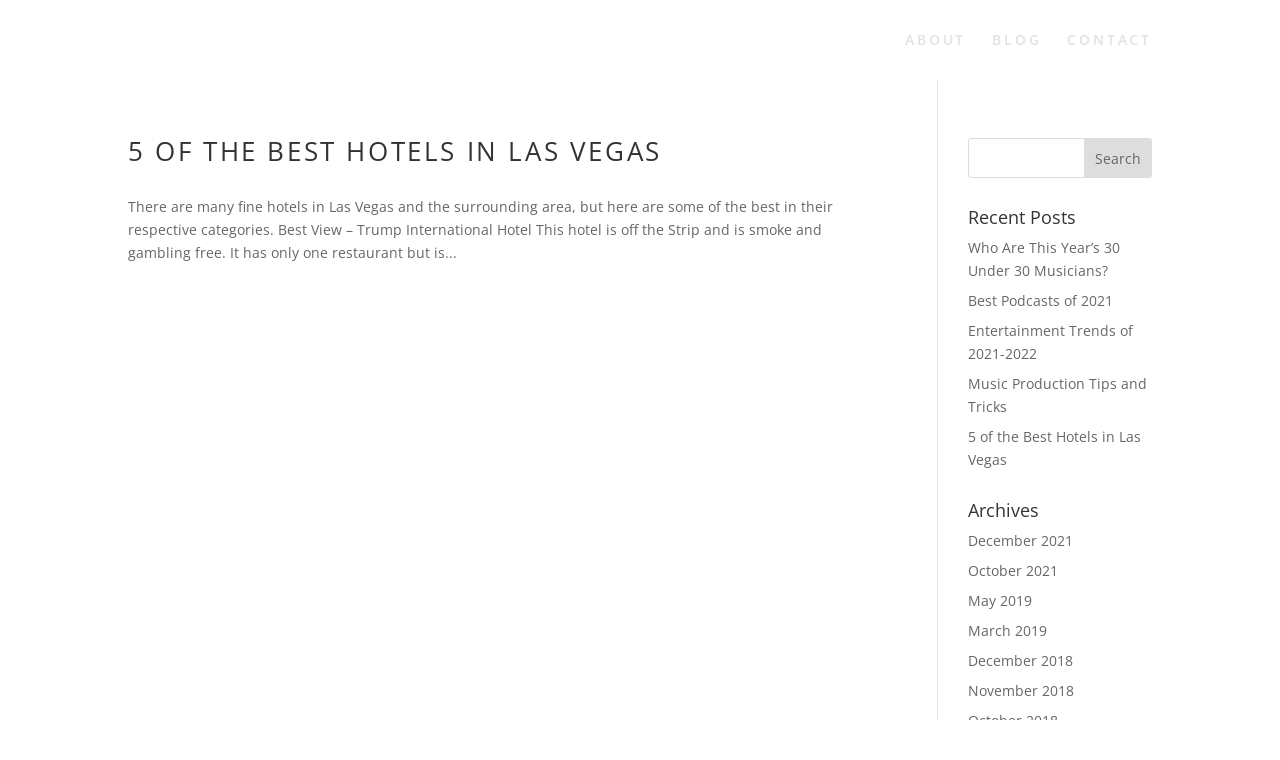

--- FILE ---
content_type: text/css
request_url: http://zeeshanhoodbhoy.net/wp-content/et-cache/1/1403/global/et-divi-customizer-global.min.css?ver=1769349694
body_size: 619
content:
a{color:#c3bbc8}.et_header_style_centered .mobile_nav .select_page,.et_header_style_split .mobile_nav .select_page,.et_nav_text_color_light #top-menu>li>a,.et_nav_text_color_dark #top-menu>li>a,#top-menu a,.et_mobile_menu li a,.et_nav_text_color_light .et_mobile_menu li a,.et_nav_text_color_dark .et_mobile_menu li a,#et_search_icon:before,.et_search_form_container input,span.et_close_search_field:after,#et-top-navigation .et-cart-info{color:rgba(206,206,206,0.6)}.et_search_form_container input::-moz-placeholder{color:rgba(206,206,206,0.6)}.et_search_form_container input::-webkit-input-placeholder{color:rgba(206,206,206,0.6)}.et_search_form_container input:-ms-input-placeholder{color:rgba(206,206,206,0.6)}#top-menu li.current-menu-ancestor>a,#top-menu li.current-menu-item>a,#top-menu li.current_page_item>a{color:rgba(185,175,211,0.83)}#main-footer .footer-widget h4,#main-footer .widget_block h1,#main-footer .widget_block h2,#main-footer .widget_block h3,#main-footer .widget_block h4,#main-footer .widget_block h5,#main-footer .widget_block h6{color:#c3bbc8}.footer-widget li:before{border-color:#c3bbc8}@media only screen and (min-width:981px){.et-fixed-header #top-menu a,.et-fixed-header #et_search_icon:before,.et-fixed-header #et_top_search .et-search-form input,.et-fixed-header .et_search_form_container input,.et-fixed-header .et_close_search_field:after,.et-fixed-header #et-top-navigation .et-cart-info{color:rgba(206,206,206,0.6)!important}.et-fixed-header .et_search_form_container input::-moz-placeholder{color:rgba(206,206,206,0.6)!important}.et-fixed-header .et_search_form_container input::-webkit-input-placeholder{color:rgba(206,206,206,0.6)!important}.et-fixed-header .et_search_form_container input:-ms-input-placeholder{color:rgba(206,206,206,0.6)!important}.et-fixed-header #top-menu li.current-menu-ancestor>a,.et-fixed-header #top-menu li.current-menu-item>a,.et-fixed-header #top-menu li.current_page_item>a{color:rgba(185,175,211,0.83)!important}}@media only screen and (min-width:1350px){.et_pb_row{padding:27px 0}.et_pb_section{padding:54px 0}.single.et_pb_pagebuilder_layout.et_full_width_page .et_post_meta_wrapper{padding-top:81px}.et_pb_fullwidth_section{padding:0}}

--- FILE ---
content_type: application/javascript
request_url: http://zeeshanhoodbhoy.net/wp-content/uploads/zeeshanhoodbhoy-net/sites/1403/wtfdivi/wp_footer.js?ver=1512677114
body_size: 187
content:
$('#footer-info').html("<div class=\"creds\">Copyright &copy;  <a href=\"http:\/\/zeeshanhoodbhoy.com\" title=\"Zeeshan Hoodbhoy\">Zeeshan Hoodbhoy<\/a> &middot; 2017<\/div>");jQuery(function($){});